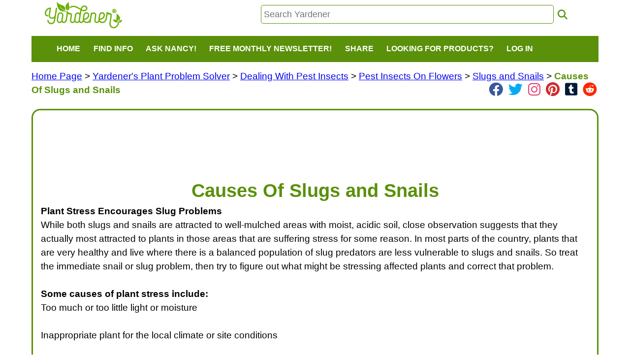

--- FILE ---
content_type: text/html; charset=UTF-8
request_url: https://gardening.yardener.com/Causes-Of-Slugs-And-Snails
body_size: 6566
content:
 <!DOCTYPE html>
<html lang="en">
<head>
    <meta http-equiv="Content-Type" content="text/html; charset=utf-8">
    <meta name="viewport" content="width=device-width, initial-scale=1.0">
    <meta name="language" content="English">
    <meta name="revisit-after" content="10 days">
    <meta name="author" content="Yardener">
    <meta name="robots" content="noarchive, index, follow" />
    <meta name="wot-verification" content="04be28d04cede0cd2a76" />

    <link rel='canonical' href='https://gardening.yardener.com/Causes-Of-Slugs-And-Snails' />
<meta name="title" content="Causes Of Slugs and Snails: Yardener.com" />
<meta name="description" content="Causes Of Slugs and Snails: Yardener.com" />
<meta name="twitter:card" content="summary" >
<meta name="twitter:site" content="@yardenercom" >
<!--meta data for yardener.com--><meta name="twitter:card" content="summary" >
<meta name="twitter:site" content="@yardenercom" >
    <title>Causes Of Slugs and Snails</title>
            <link rel="shortcut icon" href="/favicon.ico?v=3.2" type="image/x-icon" />
        <link rel="apple-touch-icon" sizes="180x180" href="/apple-touch-icon.png">
        <link rel="icon" type="image/png" sizes="32x32" href="/favicon-32x32.png">
        <link rel="icon" type="image/png" sizes="16x16" href="/favicon-16x16.png">
        <link rel="manifest" href="/site.webmanifest">
        
    <link href="/css/yardener2.css?cb=3.331" rel="stylesheet" type="text/css">
    <script src="https://code.jquery.com/jquery-2.2.4.min.js" integrity="sha256-BbhdlvQf/xTY9gja0Dq3HiwQF8LaCRTXxZKRutelT44=" crossorigin="anonymous"></script>
    <script src="https://code.jquery.com/ui/1.13.2/jquery-ui.min.js" integrity="sha256-lSjKY0/srUM9BE3dPm+c4fBo1dky2v27Gdjm2uoZaL0=" crossorigin="anonymous"></script>
    <link rel="stylesheet" href="https://cdnjs.cloudflare.com/ajax/libs/font-awesome/6.2.0/css/all.min.css" integrity="sha512-xh6O/CkQoPOWDdYTDqeRdPCVd1SpvCA9XXcUnZS2FmJNp1coAFzvtCN9BmamE+4aHK8yyUHUSCcJHgXloTyT2A==" crossorigin="anonymous" referrerpolicy="no-referrer" />
    <link rel="stylesheet" href="https://cdnjs.cloudflare.com/ajax/libs/font-awesome/6.2.0/css/brands.min.css" integrity="sha512-+oRH6u1nDGSm3hH8poU85YFIVTdSnS2f+texdPGrURaJh8hzmhMiZrQth6l56P4ZQmxeZzd2DqVEMqQoJ8J89A==" crossorigin="anonymous" referrerpolicy="no-referrer" />
</head>

<body >
        <div id="header">
            <div id="logo" style="cursor: pointer;" onclick="javascript:window.location='/Home-Page';"><img id="yardener-logo-image" src="/images/yardener2.png" border="0" alt="yardener logo - click to go to home page" /></div>
            <div id="searchdiv">
                <input class='search-box' placeholder="Search Yardener" type="text" id="search" name="s" maxlength="255" value="" onfocus="this.select();" onkeydown="if (event.keyCode == 13) { window.location='/search/'+this.value; return false; }"/>
                &nbsp;<i class="fa fa-search fa-lg yardener-fa" onclick='javascript:var e = document.getElementById("search");if(e.value!=""){window.location="/search/"+e.value;}else{alert("Please enter search text");e.style.backgroundColor="#ffeeee";}' ></i>
            </div>
                    </div>
        <nav>
            <div class="navbar">
                <button class="toggle-collapse">
                    <i class='fa-solid fa-bars fa-lg'></i>
                </button>
                <div class="navbar-collapse">
                    <ul class="navbar-nav">
                        <li class="nav-item">
                            <a href="/Home-Page" onclick="toggleSub(this);"  onmouseover="toggleSub(this);">Home</a>
                        </li>
                        <li class="nav-item">
                            <a href="javascript:;" onclick="toggleSub(this);" onmouseover="toggleSub(this);">Find Info</a>
                            <div class="submenu hidden">
                                <ul>
                                    <li><a title="How to create and care for your yard, plants, and garden"  href="/Yardeners-Plant-Helper">Plant Helper</a></li>
                                    <li><a title="How to fix pest and plant problems" href="/Yardeners-Plant-Problem-Solver">Plant And Pest Problem Solver</a></li>
                                    <li><a title="Gardening tool information" href="/Yardeners-Toolshed-Of-Products">Toolshed of Products</a></li>
                                    <li><a title="Books By Jeff And Nancy" href="/Who-Is-In-Charge/Books-By-Jeff-And-Nancy">Books By Jeff And Nancy</a></li>
                                    <li><a title="Yardening videos" href="/Yardening-Videos-By-Jeff-Ball">Yardening Videos</a></li>
                                    <li><a title="Yardener Blog" href="/blog/">The Yardener Blog</a></li>
                                    <!--<li><a title="Visit Nancy's Blog" target="_blank" href="http://www.nancyslawnandgarden.com/">Nancy's Blog</a></li>-->
                                    <li><a title="Who We Are" href="/Who-Is-In-Charge">About Us</a></li>
                                </ul>
                            </div>
                        </li>
                        <li class="nav-item">
                            <a href="javascript:;" onclick="toggleSub(this);" onmouseover="toggleSub(this);">Ask Nancy!</a>
                            <div class="submenu hidden">
                                <ul>
                                    <li><a title="Have Nancy Answer Your Yardening Question FOR FREE"  href="/AskAProfessionalGardener.php?lp=/YardenersPlantProblemSolver/DealingWithPestAnimals/Causes-Of-Slugs-And-Snails">Ask A Question For Free!</a></li>
                                    <li><a title="View A List Of Questions That Have Already Been Asked And Answered" href="/questions/">View A List Of Answered Questions</a></li>
                                </ul>
                            </div>
                        </li>
                        <li class="nav-item">
                            <a href="javascript:;" onclick="toggleSub(this);" onmouseover="toggleSub(this);" title="A FREE customized monthly newsletter with care tips for the plants in your yard that you select!">Free Monthly Newsletter!</a>
                            <div class="submenu hidden">
                                <ul>
                                                                            <li><a href="/signup.php">Sign Up</a></li>
                                                                        <li><a href="/Yardeners-Advisor-Customized-Newsletter-For-Yardeners">About</a></li>
                                </ul>
                            </div>
                        </li>
                                                                        
                        <li  class="nav-item"><a href="javascript:;" onclick="toggleSub(this);" onmouseover="toggleSub(this);">Share</a>
                            <div class="submenu hidden">
                                <ul>
                                    <li>
                                        <a target="_blank" href="/ShareYourYardeningPhoto" title="Share A Yardening Photo">Share Your Yardening Photos!</a>
                                    </li>

                                    <li>
                                        <a target="_blank" href="https://www.facebook.com/sharer/sharer.php?u=http%3A%2F%2Fgardening.yardener.com%2FYardenersPlantProblemSolver%2FDealingWithPestAnimals%2FCauses-Of-Slugs-And-Snails" title="Share on Facebook"><img src='/images/social/facebook_32.png' alt='facebook icon' /></a>
                                    </li>
                                    <li>
                                        <a target="_blank" href="//pinterest.com/pin/create/link/?url=http%3A%2F%2Fgardening.yardener.com%2FYardenersPlantProblemSolver%2FDealingWithPestAnimals%2FCauses-Of-Slugs-And-Snails&description=" title="Share on Pinterest"><img src='/images/social/pinterest_32.png' alt='pinterest icon' /></a>
                                    </li>
                                    <li>
                                        <a target="_blank" href="https://twitter.com/home?status=http%3A%2F%2Fgardening.yardener.com%2FYardenersPlantProblemSolver%2FDealingWithPestAnimals%2FCauses-Of-Slugs-And-Snails" title="Share on Twitter"><img src='/images/social/twitter_32.png' alt='twitter icon' /></a>
                                    </li>
                                    <li>
                                        <a target="_blank" href="https://www.instagram.com/yardenerdotcom/" title="Follow on Instagram"><img src='/images/social/instagram_32.png'  alt="instagram logo/link for yardener" class="social-btn-bg"/></a>
                                    </li>
                                    <li>
                                        <a target="_blank" href="https://www.linkedin.com/shareArticle?mini=true&url=http%3A%2F%2Fgardening.yardener.com%2FYardenersPlantProblemSolver%2FDealingWithPestAnimals%2FCauses-Of-Slugs-And-Snails&title=" title="Share on LinkedIn"><img src='/images/social/linkedin_32.png' alt='linkedin icon' /></a>
                                    </li>
                                </ul>
                            </div>

                        <li  class="nav-item" >
                            <a href="javascript:;" onclick="toggleSub(this);" onmouseover="toggleSub(this);">Looking For Products?</a>
                            <div class="submenu hidden">
                                <ul>
                                    <li><a href="https://www.amazon.com/?tag=yardenersupport-20" target="_blank" title="We don't sell products directly ourselves, but many of the products we recommend can be found at Amazon.com">1) Shop At <img  class='amazon-link-image' src="/images/amazon_logo_100w.png" height="40" alt="amazon.com logo"/></a></li>
                                </ul>
                            </div>



                        </li>
                                                    <li class="nav-item">
                                <a href="/login.php" onclick="toggleSub(this);"  onmouseover="toggleSub(this);">Log In</a>
                            </li>
                        
                    </ul>
                </div>
            </div>
        </nav>
        <script type="text/javascript">
            //document.write('<div>screen: ' + window.innerWidth + ' x ' + window.innerHeight + '</div>');

            var shared = 0;
            function toggleSub(el){
                var hasSubmenu = $(el).siblings('.submenu').length > 0;
                var wasOpen = false;

                if(hasSubmenu) {
                    //was the current sub menu open already?
                    wasOpen = !($(el).siblings('.submenu').first().hasClass('hidden'));

                    //first hide all sub menus
                    $('.submenu').addClass('hidden');
                    //hide all sub2 menus
                    $('.submenu2').addClass('hidden');

                    //if it was not already open, open the sub menu
                    if (wasOpen === false) {
                        //position the submenu
                        var pos = $(el).closest('li').position();
                        var sub = $(el).siblings('.submenu').first();
                        $(sub).css('left', pos.left);
                        $(sub).removeClass('hidden');
                    }
                }
                else{
                    //hide all sub menus
                    $('.submenu').addClass('hidden');
                    //hide all sub2 menus
                    $('.submenu2').addClass('hidden');
                }
            }
            function toggleSub2(el){
                var hasSubmenu = $(el).siblings('.submenu2').length > 0;
                var wasOpen = false;

                if(hasSubmenu) {
                    //was the current sub menu open already?
                    wasOpen = !($(el).siblings('.submenu2').first().hasClass('hidden'));

                    //first hide all sub2 menus
                    $('.submenu2').addClass('hidden');

                    //if it was not already open, open the sub menu
                    if (wasOpen === false) {
                        //position the submenu
                        var pos = $(el).closest('li').position();
                        var sub = $(el).siblings('.submenu2').first();
                        $(sub).css('left', pos.left + $(el).closest('li').width());
                        $(sub).removeClass('hidden');
                    }
                }
                else{
                    //hide all sub2 menus
                    $('.submenu2').addClass('hidden');
                }
            }

            function share(target) {
                if (shared == 0) {
                    target = typeof target !== 'undefined' ? target : '#share';
                    $(target).html("<span>Loading <img src='/images/ajax-loader.gif' /></span>");
                    $.ajax({
                        url: "http://gardening.yardener.com/ajax/sharing.php",
                        dataType: "text",
                        type: "POST",
                        success: function(result) {
                            //debug(result);
                            shared = 1;
                            $(target).html(result);
                        }
                    });
                }
            }

            $(document).ready(function(){
                $('.toggle-collapse').click(function(){
                    $('.navbar-collapse').toggleClass('collapse');
                });
                $('.submenu').on('mouseout', function() {
                    $(this).addClass('hidden');
                    console.log('submenu mouseout!');
                });
                $('.submenu').on('mouseover', function() {
                    $(this).removeClass('hidden');
                    console.log('submenu mouseover!');
                });
                $('.submenu2').on('mouseout', function() {
                    $(this).addClass('hidden');
                });
            });
        </script>
        <div id="content">
    <div id="share" style="float:right;"></div>
    <div id="breadcrumbs" style="background-color:white;">
        <a href='/Home-Page'>Home Page</a> &gt; <a href='/Yardeners-Plant-Problem-Solver'>Yardener's Plant Problem Solver</a> &gt; <a href='/Dealing-With-Pest-Insects'>Dealing With Pest Insects</a> &gt; <a href='/Pest-Insects-On-Flowers'>Pest Insects On Flowers</a> &gt; <a href='/Slugs-And-Snails'>Slugs and Snails</a> &gt;         <span class="current-page-link">Causes Of Slugs and Snails</span>
    <div style='color:#109030;;display:inline-block;float:right;'  class='social-top-link social-top-links' >
            <i class='fa-brands fa-facebook fa-xl social-link'  style='padding: 0px 3px 0px 3px; color: rgb(59, 87, 157) !important;;'  title='link to Yardener on Facebook' onclick='window.open("https://www.facebook.com/yardenercom");'></i>
            <i class='fa-brands fa-twitter fa-xl social-link'  style='padding: 0px 3px 0px 3px; color: rgb(5, 172, 237) !important;;'  title='link to Yardener on Twitter' onclick='window.open("https://twitter.com/yardenercom");'></i>
            <i class='fa-brands fa-instagram fa-xl social-link'  style='padding: 0px 3px 0px 3px; color: rgb(227, 68, 116) !important;;'  title='link to Yardener on Instagram' onclick='window.open("https://www.instagram.com/yardenerdotcom");'></i>
            <i class='fa-brands fa-pinterest fa-xl social-link'  style='padding: 0px 3px 0px 3px; color: rgb(209, 42, 45) !important;;'  title='link to Yardener on Pinterest' onclick='window.open("https://www.pinterest.com/yardenercom/");'></i>
            <i class='fa-brands fa-square-tumblr fa-xl social-link'  style='padding: 0px 3px 0px 3px; color: rgb(0, 27, 55) !important;;'  title='link to Yardener on Tumblr' onclick='window.open("https://tumblr.com/yardenercom/");'></i>
            <i class='fa-brands fa-reddit fa-xl social-link'  style='padding: 0px 3px 0px 3px; color: rgb(255, 39, 0) !important;;'  title='link to Yardener on Tumblr' onclick='window.open("https://www.reddit.com/user/yardenercom");'></i>
        </div>    </div>



    <div id="columnMiddle2">
        <div itemscope itemtype="http://schema.org/TechArticle" id="pagecontent">
                        <!--ResponsiveAd-->
            <ins class="adsbygoogle"
                 style="display:block;"
                 data-ad-client="ca-pub-5428737891825378"
                 data-ad-slot="1693663634"
                 data-ad-format="horizontal"
                 data-full-width-responsive="true"></ins>
            <script async src="https://pagead2.googlesyndication.com/pagead/js/adsbygoogle.js?client=ca-pub-5428737891825378" crossorigin="anonymous"></script>
            <script>(adsbygoogle = window.adsbygoogle || []).push({});
            </script>
                        <br />
            <div id='horizb'>
                                        <h1 itemprop="name">Causes Of Slugs and Snails</h1>
                            </div>
            <div>
                                <!-- page content -->
                <div itemprop="articleBody">
                     <p><b>Plant Stress Encourages Slug Problems</b><br />While both slugs and snails are attracted to well-mulched areas with moist, acidic soil, close observation suggests that they actually most attracted to plants in those areas that are suffering stress for some reason.  In most parts of the country, plants that are very healthy and live where there is a balanced population of slug predators are less vulnerable to slugs and snails.  So treat the immediate snail or slug problem, then try to figure out what might be stressing affected plants and correct that problem. <br /><br /><b>Some causes of plant stress include:</b> <br />Too much or too little light or moisture<br /><br />Inappropriate plant for the local climate or site conditions<br /><br />Excessive use of nitrogen-rich fertilizer, which encourages too much leafy plant growth--perfect slug and snail food! <br /><br />Drastic pruning of trees or shrubs, which encourages growth of succulent suckers (side shoots)<br /><br />Use of pesticides against other pests which also kills off the slug or snail’s natural predators and parasites.<br /><br />Shock resulting from transplanting, which makes plants vulnerable to pests for a few days to a week  <br /><br /><b>Other Conditions That Foster Slugs And Snails</b><br /><b>Nitrogen deficiency</b>.  Slugs prefer to eat soft, slightly rotting plant debris.  When plants are deficient in nitrogen, their lower leaves turn yellow and gradually decay.  This happens most often in poor soils that have not been fertilized.  Nitrogen-deficient plants have a hard time making the enzymes that slugs taste bad to slugs.  Plants in a good soil that get a light dose of a slow-acting granular fertilizer each season are more likely to withstand attacks by slugs and snails.  <br /><br /><b>Pesticide Overuse</b>.  Slugs and snails normally are controlled by various kinds of birds and beneficial insects such as ground beetles, ants and daddy-long-legs (harvestmen) living in healthy home landscapes that host a diversity of plants and wildlife.  However, where there has been frequent use of broad-spectrum insecticides which kill indiscriminately, nature’s first line of defense--the beneficial insects--is eliminated along with the pests.  Because pest populations rebound faster than those of their natural enemies, the slugs and snails can reestablish themselves unmolested. <br /></p><p class="ad-para">            <!--inArticleAd 2399/2403 -->
        <script async src="https://pagead2.googlesyndication.com/pagead/js/adsbygoogle.js?client=ca-pub-5428737891825378"
                crossorigin="anonymous"></script>
        <ins class="adsbygoogle"
             style="display:block; text-align:center;"
             data-ad-layout="in-article"
             data-ad-format="fluid"
             data-ad-client="ca-pub-5428737891825378"
             data-ad-slot="5373214863">
                    </ins>
        <script>
            (adsbygoogle = window.adsbygoogle || []).push({});
        </script>
            </p>                </div>
                <!-- end page content -->
                <div id="readmore">
                                    </div>
                                <div id="page-questions">
                    <br />The following questions were asked by visitors who viewed this page:<br /><ul><li><a href="https://gardening.yardener.com/questions/Potted-Chrysanthemums-Have-Slugs" target="_blank">Potted Chrysanthemums Have Slugs</a></li></ul><a class='see_all_questions' href="https://gardening.yardener.com/questions.php">see all questions...</a><br /><br /><b>Do you have a gardening question?</b> <a class="trigger" href="/AskAProfessionalGardener.php?lp=/YardenersPlantProblemSolver/DealingWithPestAnimals/Causes-Of-Slugs-And-Snails">Ask Nancy</a><br />                </div>
            </div><br /><br />
                        <!--ResponsiveAd-->
            <ins class="adsbygoogle"
                 style="display:block;"
                 data-ad-client="ca-pub-5428737891825378"
                 data-ad-slot="1693663634"
                 data-ad-format="auto"
                 data-full-width-responsive="true"></ins>
            <script async src="https://pagead2.googlesyndication.com/pagead/js/adsbygoogle.js?client=ca-pub-5428737891825378" crossorigin="anonymous"></script>
            <script>(adsbygoogle = window.adsbygoogle || []).push({});
            </script>
                    </div>
    </div>

</div>
        <div id="footer">
            <div class="copy">
                <br />
                <a href="/Our-Privacy-Policy" title="Our Privacy Policy">Our Privacy Policy</a>
                &nbsp;&nbsp;&nbsp;&nbsp;&nbsp;
                <a href="/Contact-Us" title="Contact Us">Contact Us</a>
                <div style='display:inline-block;margin-left:25px;'><div style='color:#109030;;display:inline-block;float:right;'  class='social-top-link ' >
            <i class='fa-brands fa-facebook fa-xl social-link'  style='padding: 0px 3px 0px 3px; color: rgb(59, 87, 157) !important;;'  title='link to Yardener on Facebook' onclick='window.open("https://www.facebook.com/yardenercom");'></i>
            <i class='fa-brands fa-twitter fa-xl social-link'  style='padding: 0px 3px 0px 3px; color: rgb(5, 172, 237) !important;;'  title='link to Yardener on Twitter' onclick='window.open("https://twitter.com/yardenercom");'></i>
            <i class='fa-brands fa-instagram fa-xl social-link'  style='padding: 0px 3px 0px 3px; color: rgb(227, 68, 116) !important;;'  title='link to Yardener on Instagram' onclick='window.open("https://www.instagram.com/yardenerdotcom");'></i>
            <i class='fa-brands fa-pinterest fa-xl social-link'  style='padding: 0px 3px 0px 3px; color: rgb(209, 42, 45) !important;;'  title='link to Yardener on Pinterest' onclick='window.open("https://www.pinterest.com/yardenercom/");'></i>
            <i class='fa-brands fa-square-tumblr fa-xl social-link'  style='padding: 0px 3px 0px 3px; color: rgb(0, 27, 55) !important;;'  title='link to Yardener on Tumblr' onclick='window.open("https://tumblr.com/yardenercom/");'></i>
            <i class='fa-brands fa-reddit fa-xl social-link'  style='padding: 0px 3px 0px 3px; color: rgb(255, 39, 0) !important;;'  title='link to Yardener on Tumblr' onclick='window.open("https://www.reddit.com/user/yardenercom");'></i>
        </div></div>                <br /><br />
                &copy;2003-2026 Yardener.com, All Rights Reserved<br />
                <b>YARDENER</b> is a <a href="https://tsdr.uspto.gov/#caseNumber=85927310" target="_blank">registered service mark</a><br />
                <img src="/images/copyscape.gif" alt="copyright material is protected by copyscape.com, do not copy our content without permission" />
                <br />
                <br />
            </div>
        </div>
        
<script type="text/javascript">
    var maxAdCheckCount = 10;
    var adCheckCount = 0;
    function checkInlineAds(){
        console.log('checking if inline ads loaded');
        adCheckCount++;
        if(setInlineAdBorders() && adCheckCount < maxAdCheckCount ){
            setTimeout(function(){ checkInlineAds(); }, 1000);
        }
    }
    function setInlineAdBorders(){
        if($('ins.adsbygoogle').length > 0 && ($('ins.adsbygoogle').first().attr('data-ad-status') !== 'filled')){
            //$('.ad-para').addClass('no-ad-borders');
            $('.ad-para').addClass('no-ad-borders');
            return true;
        }
        else{
            //$('.ad-para').removeClass('no-ad-borders');
            $('.ad-para').removeClass('no-ad-borders');
            return false;
        }
    }
    $(document).ready(function(){
        checkInlineAds();
    });
    var gaJsHost = (("https:" == document.location.protocol) ? "https://ssl." : "http://www.");
    document.write(unescape("%3Cscript src='" + gaJsHost + "google-analytics.com/ga.js' type='text/javascript'%3E%3C/script%3E"));
</script>
<!-- Google tag (gtag.js) -->
<script async src="https://www.googletagmanager.com/gtag/js?id=G-WWFS64BN66"></script>
<script>
    window.dataLayer = window.dataLayer || [];
    function gtag(){dataLayer.push(arguments);}
    gtag('js', new Date());

    gtag('config', 'G-WWFS64BN66');
</script>
<script type="text/javascript">
    try {
        var pageTracker = _gat._getTracker("UA-6402428-1");
        pageTracker._trackPageview();
    } catch (err) {}
</script>
<script defer src="https://static.cloudflareinsights.com/beacon.min.js/vcd15cbe7772f49c399c6a5babf22c1241717689176015" integrity="sha512-ZpsOmlRQV6y907TI0dKBHq9Md29nnaEIPlkf84rnaERnq6zvWvPUqr2ft8M1aS28oN72PdrCzSjY4U6VaAw1EQ==" data-cf-beacon='{"version":"2024.11.0","token":"72b0a247cf3f465bb319c6d6a9175d6c","r":1,"server_timing":{"name":{"cfCacheStatus":true,"cfEdge":true,"cfExtPri":true,"cfL4":true,"cfOrigin":true,"cfSpeedBrain":true},"location_startswith":null}}' crossorigin="anonymous"></script>
</body>

</html>


--- FILE ---
content_type: text/html; charset=utf-8
request_url: https://www.google.com/recaptcha/api2/aframe
body_size: 267
content:
<!DOCTYPE HTML><html><head><meta http-equiv="content-type" content="text/html; charset=UTF-8"></head><body><script nonce="1RBJYhsDuy3lq0OxlcjLiA">/** Anti-fraud and anti-abuse applications only. See google.com/recaptcha */ try{var clients={'sodar':'https://pagead2.googlesyndication.com/pagead/sodar?'};window.addEventListener("message",function(a){try{if(a.source===window.parent){var b=JSON.parse(a.data);var c=clients[b['id']];if(c){var d=document.createElement('img');d.src=c+b['params']+'&rc='+(localStorage.getItem("rc::a")?sessionStorage.getItem("rc::b"):"");window.document.body.appendChild(d);sessionStorage.setItem("rc::e",parseInt(sessionStorage.getItem("rc::e")||0)+1);localStorage.setItem("rc::h",'1768469604141');}}}catch(b){}});window.parent.postMessage("_grecaptcha_ready", "*");}catch(b){}</script></body></html>